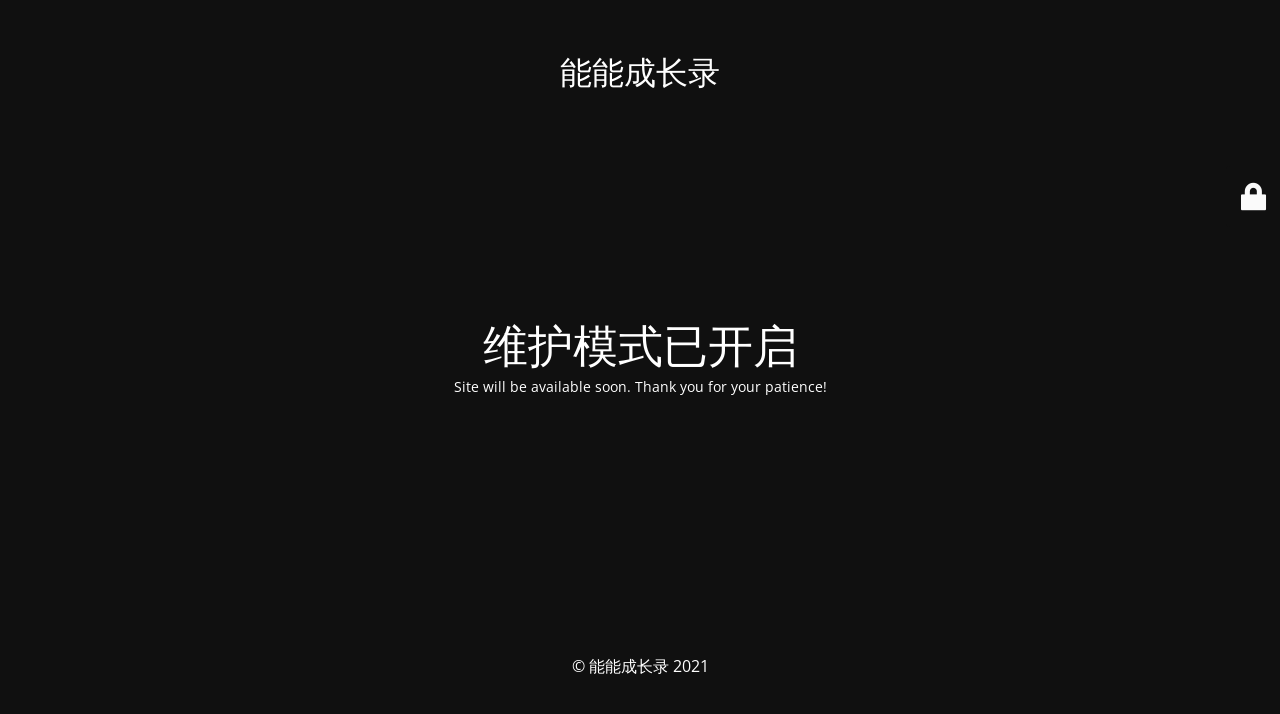

--- FILE ---
content_type: text/html; charset=UTF-8
request_url: https://2005217.com/20091147/
body_size: 1898
content:
<!DOCTYPE html>
<html lang="zh-Hans">
<head>
	<meta charset="UTF-8" />
	<title>Site is undergoing maintenance</title>		<meta name="viewport" content="width=device-width, maximum-scale=1, initial-scale=1, minimum-scale=1">
	<meta name="description" content="小女沈轶能的成长点滴..."/>
	<meta http-equiv="X-UA-Compatible" content="" />
	<meta property="og:site_name" content="能能成长录 - 小女沈轶能的成长点滴..."/>
	<meta property="og:title" content="Site is undergoing maintenance"/>
	<meta property="og:type" content="Maintenance"/>
	<meta property="og:url" content="https://2005217.com"/>
	<meta property="og:description" content="Site will be available soon. Thank you for your patience!"/>
		<link rel="profile" href="http://gmpg.org/xfn/11" />
	<link rel="pingback" href="https://2005217.com/xmlrpc.php" />
	<link rel='stylesheet' id='mtnc-style-css' href='https://2005217.com/wp-content/plugins/maintenance/load/css/style.css?ver=1767469820' media='all' />
<link rel='stylesheet' id='mtnc-fonts-css' href='https://2005217.com/wp-content/plugins/maintenance/load/css/fonts.css?ver=1767469820' media='all' />
<style type="text/css">body {background-color: #111111}.preloader {background-color: #111111}body {font-family: Open Sans; }.site-title, .preloader i, .login-form, .login-form a.lost-pass, .btn-open-login-form, .site-content, .user-content-wrapper, .user-content, footer, .maintenance a{color: #ffffff;} a.close-user-content, #mailchimp-box form input[type="submit"], .login-form input#submit.button  {border-color:#ffffff} input[type="submit"]:hover{background-color:#ffffff} input:-webkit-autofill, input:-webkit-autofill:focus{-webkit-text-fill-color:#ffffff} body &gt; .login-form-container{background-color:#111111}.btn-open-login-form{background-color:#111111}input:-webkit-autofill, input:-webkit-autofill:focus{-webkit-box-shadow:0 0 0 50px #111111 inset}input[type='submit']:hover{color:#111111} #custom-subscribe #submit-subscribe:before{background-color:#111111} </style>    
    <!--[if IE]><script type="text/javascript" src="https://2005217.com/wp-content/plugins/maintenance/load/js/jquery.backstretch.min.js"></script><![endif]--><link rel="stylesheet" href="https://fonts.bunny.net/css?family=Open%20Sans:300,300italic,regular,italic,600,600italic,700,700italic,800,800italic:300"></head>

<body class="maintenance ">

<div class="main-container">
	<div class="preloader"><i class="fi-widget" aria-hidden="true"></i></div>	<div id="wrapper">
		<div class="center logotype">
			<header>
				<div class="logo-box istext" rel="home"><h1 class="site-title">能能成长录</h1></div>			</header>
		</div>
		<div id="content" class="site-content">
			<div class="center">
                <h2 class="heading font-center" style="font-weight:300;font-style:normal">维护模式已开启</h2><div class="description" style="font-weight:300;font-style:normal"><p>Site will be available soon. Thank you for your patience!</p>
</div>			</div>
		</div>
	</div> <!-- end wrapper -->
	<footer>
		<div class="center">
			<div style="font-weight:300;font-style:normal">© 能能成长录 2021</div>		</div>
	</footer>
			</div>

	<div class="login-form-container">
		<input type="hidden" id="mtnc_login_check" name="mtnc_login_check" value="0ce1f022fc" /><input type="hidden" name="_wp_http_referer" value="/20091147/" /><form id="login-form" class="login-form" method="post"><label>用户登录</label><span class="login-error"></span><span class="licon user-icon"><input type="text" name="log" id="log" value="" size="20" class="input username" placeholder="用户名" /></span><span class="picon pass-icon"><input type="password" name="pwd" id="login_password" value="" size="20" class="input password" placeholder="密码" /></span><a class="lost-pass" href="https://2005217.com/wp-login.php?action=lostpassword">忘记密码</a><input type="submit" class="button" name="submit" id="submit" value="登录" /><input type="hidden" name="is_custom_login" value="1" /><input type="hidden" id="mtnc_login_check" name="mtnc_login_check" value="0ce1f022fc" /><input type="hidden" name="_wp_http_referer" value="/20091147/" /></form>		    <div id="btn-open-login-form" class="btn-open-login-form">
        <i class="fi-lock"></i>

    </div>
    <div id="btn-sound" class="btn-open-login-form sound">
        <i id="value_botton" class="fa fa-volume-off" aria-hidden="true"></i>
    </div>
    	</div>
<script src="https://2005217.com/wp-includes/js/jquery/jquery.min.js?ver=3.7.1" id="jquery-core-js"></script>
<script src="https://2005217.com/wp-includes/js/jquery/jquery-migrate.min.js?ver=3.4.1" id="jquery-migrate-js"></script>
<script id="_frontend-js-extra">
var mtnc_front_options = {"body_bg":"","gallery_array":[],"blur_intensity":"5","font_link":["Open Sans:300,300italic,regular,italic,600,600italic,700,700italic,800,800italic:300"]};
</script>
<script src="https://2005217.com/wp-content/plugins/maintenance/load/js/jquery.frontend.js?ver=1767469820" id="_frontend-js"></script>

</body>
</html>

<!-- Dynamic page generated in 0.682 seconds. -->
<!-- Cached page generated by WP-Super-Cache on 2026-01-26 09:22:32 -->

<!-- super cache -->